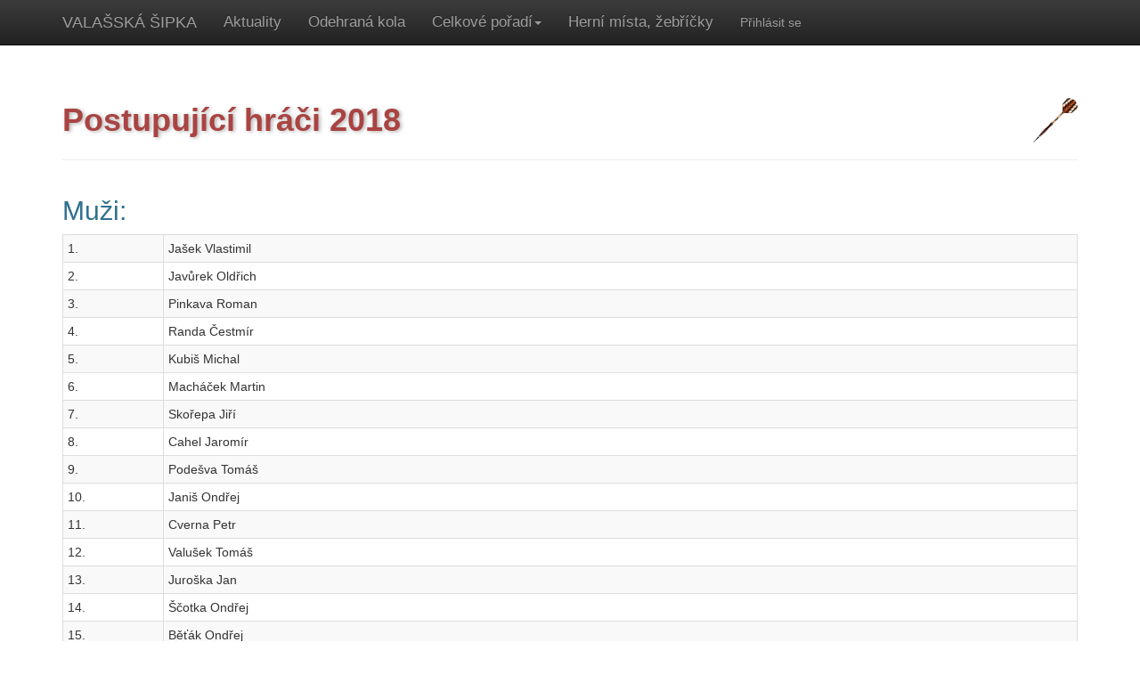

--- FILE ---
content_type: text/html; charset=utf-8
request_url: http://vsipka.cz/public/postupujici-hraci
body_size: 2622
content:
<!DOCTYPE html>
<html lang="cs">
	<head>
		<meta charset="utf-8">
		<meta http-equiv="X-UA-Compatible" content="IE=edge">
		<meta name="viewport" content="width=device-width, initial-scale=1">
		<meta name="description" content="Valašská šipka">
		<meta name="author" content="Bazi">
		<title>		Postupující hráči 2018
 | VALAŠSKÁ ŠIPKA</title>
<link rel="stylesheet" type="text/css" href="/webtemp/cssloader-f5d973620d7b.css?1708949895">
		<!-- HTML5 shim and Respond.js for IE8 support of HTML5 elements and media queries -->
		<!--[if lt IE 9]>
		  <script src="https://oss.maxcdn.com/html5shiv/3.7.3/html5shiv.min.js"></script>
		  <script src="https://oss.maxcdn.com/respond/1.4.2/respond.min.js"></script>
		<![endif]-->
		<link rel="shortcut icon" href="/favicon.ico">
<script src="/webtemp/jsloader-d83ccb5cb39e.js?1708949900"></script>
	</head>
	<body>
		<nav class="navbar navbar-inverse navbar-fixed-top" role="navigation">
			<div class="container">
				<div class="navbar-header">
					<button type="button" class="navbar-toggle" data-toggle="collapse" data-target="#bs-example-navbar-collapse-1">
						<span class="sr-only">Toggle navigation</span>
						<span class="icon-bar"></span>
						<span class="icon-bar"></span>
						<span class="icon-bar"></span>
					</button>
					<a class="navbar-brand" href="/">VALAŠSKÁ ŠIPKA</a>
				</div>
				<div class="collapse navbar-collapse" id="bs-example-navbar-collapse-1">
					<ul class="nav navbar-nav">
						<li><a href="/" style="font-size:17px;">Aktuality</a></li>
						<li><a href="/public/vsechny-zapasy" style="font-size:17px;">Odehraná kola</a></li>
						<li class="dropdown">
							<a href="#" class="dropdown-toggle" data-toggle="dropdown" role="button" aria-expanded="false"  style="font-size:17px;">Celkové pořadí<span class="caret"></span></a>
							<ul class="dropdown-menu" role="menu">
								<li><a href="/public/aktualni-poradi">Celkové pořadí</a></li>
								<li><a href="/public/jackpot">Výše Jackpotu</a></li>
							</ul>
						</li>
						<li><a href="/public/herni-mista" style="font-size:17px;">Herní místa, žebříčky</a></li>
							<li><a href="/sign/in">Přihlásit se</a></li>
					</ul>
				</div>
			</div>
		</nav>
		<div class="container">
			<div class="row">
				<div class="col-xs-12">
	<div class="page-header">
		<h1 class="text-danger">Postupující hráči 2018</h1>
	</div>
	<div class="row">
		<div class="col-xs-12">
			<div class="table-responsive">
				<h2 class="text-info">Muži:</h2>
				<table class="table table-bordered table-condensed table-hover table-striped">
					<tr>
						<td width="10%">1.</td>
						<td>Jašek Vlastimil</td>
					</tr>
					<tr>
						<td>2.</td>
						<td>Javůrek Oldřich</td>
					</tr>
					<tr>
						<td>3.</td>
						<td>Pinkava Roman</td>
					</tr>
					<tr>
						<td>4.</td>
						<td>Randa Čestmír</td>
					</tr>
					<tr>
						<td>5.</td>
						<td>Kubiš Michal</td>
					</tr>
					<tr>
						<td>6.</td>
						<td>Macháček Martin</td>
					</tr>
					<tr>
						<td>7.</td>
						<td>Skořepa Jiří</td>
					</tr>
					<tr>
						<td>8.</td>
						<td>Cahel Jaromír</td>
					</tr>
					<tr>
						<td>9.</td>
						<td>Podešva Tomáš</td>
					</tr>
					<tr>
						<td>10.</td>
						<td>Janiš Ondřej</td>
					</tr>
					<tr>
						<td>11.</td>
						<td>Cverna Petr</td>
					</tr>
					<tr>
						<td>12.</td>
						<td>Valušek Tomáš</td>
					</tr>
					<tr>
						<td>13.</td>
						<td>Juroška Jan</td>
					</tr>
					<tr>
						<td>14.</td>
						<td>Ščotka Ondřej</td>
					</tr>
					<tr>
						<td>15.</td>
						<td>Běťák Ondřej</td>
					</tr>
					<tr>
						<td>16.</td>
						<td>Frydrych Tomáš</td>
					</tr>
					<tr>
						<td>17.</td>
						<td>Maleňák Radek</td>
					</tr>
					<tr>
						<td>18.</td>
						<td>Károlyi Filikp</td>
					</tr>
					<tr>
						<td>19.</td>
						<td>Mužík Lukáš</td>
					</tr>
					<tr>
						<td>20.</td>
						<td>Závorka Jiří</td>
					</tr>
					<tr>
						<td>21.</td>
						<td>Ščotka Tomáš</td>
					</tr>
					<tr>
						<td>22.</td>
						<td>Stix Martin</td>
					</tr>
					<tr>
						<td>23.</td>
						<td>Filip Radovan</td>
					</tr>
					<tr>
						<td>24.</td>
						<td>Mikač Pavel</td>
					</tr>
					<tr>
						<td>25.</td>
						<td>Vašut Jakub</td>
					</tr>
					<tr>
						<td>26.</td>
						<td>Urban Petr</td>
					</tr>
					<tr>
						<td>27.</td>
						<td>Adamuška Martin</td>
					</tr>
					<tr>
						<td>28.</td>
						<td>Fabík Milan</td>
					</tr>
					<tr>
						<td>29.</td>
						<td>Baroš Vladimír</td>
					</tr>
					<tr>
						<td>30.</td>
						<td>Maceček Tomáš</td>
					</tr>
					<tr>
						<td>31.</td>
						<td>Žárský Radovan</td>
					</tr>
					<tr>
						<td>32.</td>
						<td>Labaj Jaroslav</td>
					</tr>
					<tr>
						<td>33.</td>
						<td>Olšák Petr</td>
					</tr>
					<tr>
						<td>34.</td>
						<td>Koňařík Josef</td>
					</tr>
					<tr>
						<td>35.</td>
						<td>Gerža David</td>
					</tr>
					<tr>
						<td>36.</td>
						<td>Vítek Jiří</td>
					</tr>
					<tr>
						<td>37.</td>
						<td>Raždík Petr</td>
					</tr>
					<tr>
						<td>38.</td>
						<td>Horkel Jaroslav</td>
					</tr>
					<tr>
						<td>39.</td>
						<td>Karlík Jiří</td>
					</tr>
					<tr>
						<td>40.</td>
						<td>Uhliarik Martin</td>
					</tr>
					<tr>
						<td>41.</td>
						<td>Šulák Bronislav</td>
					</tr>
					<tr>
						<td>42.</td>
						<td>Mikula Ladislav</td>
					</tr>
					<tr>
						<td>43.</td>
						<td>Hlaváč Marek</td>
					</tr>
					<tr>
						<td>44.</td>
						<td>Chrobák Jan</td>
					</tr>
					<tr>
						<td>45.</td>
						<td>Vilímek Roman</td>
					</tr>
					<tr>
						<td>46.</td>
						<td>Ondruch Ladislav</td>
					</tr>
					<tr>
						<td>47.</td>
						<td>Montella Raffaele</td>
					</tr>
					<tr>
						<td>48.</td>
						<td>Patala Zdeněk</td>
					</tr>
					<tr>
						<td>49.</td>
						<td>Krutílek Roman</td>
					</tr>
					<tr>
						<td>50.</td>
						<td>Lojkásek Miroslav</td>
					</tr>
					<tr>
						<td>51.</td>
						<td>Janíček Metoděj</td>
					</tr>
					<tr>
						<td>52.</td>
						<td>Labaj Karel</td>
					</tr>
					<tr>
						<td>53.</td>
						<td>Gašparík Zdeněk</td>
					</tr>
					<tr>
						<td>54.</td>
						<td>Zajaczek Jan</td>
					</tr>
					<tr>
						<td>55.</td>
						<td>Borák Radek</td>
					</tr>
					<tr>
						<td>56.</td>
						<td>Martinka Ondřej</td>
					</tr>
					<tr>
						<td>57.</td>
						<td>Mrlina Milan</td>
					</tr>
					<tr>
						<td>58.</td>
						<td>Malina Lukáš</td>
					</tr>
					<tr>
						<td>59.</td>
						<td>Krhovják Zdeněk</td>
					</tr>
					<tr>
						<td>60.</td>
						<td>Mítek Lukáš</td>
					</tr>
					<tr>
						<td>61.</td>
						<td>Vraj Daniel</td>
					</tr>
					<tr>
						<td>62.</td>
						<td>Kratochvíl Martin</td>
					</tr>
					<tr>
						<td>63.</td>
						<td>Kukulady Petr</td>
					</tr>
					<tr>
						<td>64.</td>
						<td>Matyščák Roman</td>
					</tr>
					<tr>
						<td>65.</td>
						<td>Románek Petr</td>
					</tr>
					<tr>
						<td>66.</td>
						<td>Tymrák Michal</td>
					</tr>
					<tr>
						<td>67.</td>
						<td>Skalka Václav</td>
					</tr>
					<tr>
						<td>68.</td>
						<td>Kunetek Jakub</td>
					</tr>
					<tr>
						<td>69.</td>
						<td>Kukulady Pavel</td>
					</tr>
					<tr>
						<td>70.</td>
						<td>Špalek Pavel</td>
					</tr>
					<tr>
						<td>71.</td>
						<td>Ridel Tomáš</td>
					</tr>
					<tr>
						<td>72.</td>
						<td>Kůdela Jiří</td>
					</tr>
				</table>
				<h2 class="text-info">Ženy:</h2>
				<table class="table table-bordered table-condensed table-hover table-striped">
					<tr>
						<td width="10%">1.</td>
						<td>Daňková Zuzana</td>
					</tr>
					<tr>
						<td>2.</td>
						<td>Vráblová Gabriela</td>
					</tr>
					<tr>
						<td>3.</td>
						<td>Novotná Iva</td>
					</tr>
					<tr>
						<td>4.</td>
						<td>Jašková Dana</td>
					</tr>
					<tr>
						<td>5.</td>
						<td>Koňaříková Daniela</td>
					</tr>
					<tr>
						<td>6.</td>
						<td>Vašenková Lucie</td>
					</tr>
					<tr>
						<td>7.</td>
						<td>Malinová Kateřina</td>
					</tr>
					<tr>
						<td>8.</td>
						<td>Kulíšková Jana</td>
					</tr>
					<tr>
						<td>9.</td>
						<td>Trnová Adéla</td>
					</tr>
					<tr>
						<td>10.</td>
						<td>Holubová Marie</td>
					</tr>
					<tr>
						<td>11.</td>
						<td>Koňaříková Jana</td>
					</tr>
					<tr>
						<td>12.</td>
						<td>Pinkavová Marcela</td>
					</tr>
					<tr>
						<td>13.</td>
						<td>Knapková Markéta</td>
					</tr>
					<tr>
						<td>14.</td>
						<td>Machancová Renáta</td>
					</tr>
					<tr>
						<td>15.</td>
						<td>Vrajová Milena</td>
					</tr>
					<tr>
						<td>16.</td>
						<td>Mikulová Iveta</td>
					</tr>
					<tr>
						<td>17.</td>
						<td>Karlíková Šárka</td>
					</tr>
				</table>
			</div>
		</div>
	</div>
				</div>
			</div>
			<hr>
			<footer>
				<div class="row">
					<div class="col-xs-12">
						<p>Copyright &copy; Valašská šipka 2015 - 2026, created by <a href="mailto:bazilu@centrum.cz">Bazi</a>. Kontakt: <a href="mailto:info@vsipka.cz">info@vsipka.cz</a></p>
					</div>
				</div>
			</footer>
		</div>
<script src="/webtemp/jsloader-785ba40757c7.js?1708949901"></script>
		<!-- Global site tag (gtag.js) - Google Analytics -->
		<script async src="https://www.googletagmanager.com/gtag/js?id=UA-44889960-5"></script>
		<script>
			window.dataLayer = window.dataLayer || [];
			function gtag(){
				dataLayer.push(arguments);
			}
			gtag('js', new Date());
			gtag('config', 'UA-44889960-5');
		</script>
	</body>
</html>